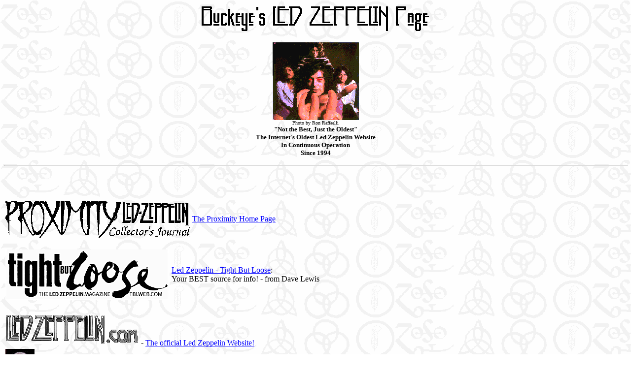

--- FILE ---
content_type: text/html
request_url: http://www.oldbuckeye.com/?mcdyxoiwrj111173
body_size: 9194
content:
<html xmlns:v="urn:schemas-microsoft-com:vml"
xmlns:o="urn:schemas-microsoft-com:office:office"
xmlns:w="urn:schemas-microsoft-com:office:word"
xmlns:m="http://schemas.microsoft.com/office/2004/12/omml"
xmlns="http://www.w3.org/TR/REC-html40">

<head>
<meta http-equiv=Content-Type content="text/html; charset=windows-1252">
<meta name=ProgId content=Word.Document>
<meta name=Generator content="Microsoft Word 15">
<meta name=Originator content="Microsoft Word 15">
<link rel=File-List href="index_files/filelist.xml">
<link rel=Edit-Time-Data href="index_files/editdata.mso">
<!--[if !mso]>
<style>
v\:* {behavior:url(#default#VML);}
o\:* {behavior:url(#default#VML);}
w\:* {behavior:url(#default#VML);}
.shape {behavior:url(#default#VML);}
</style>
<![endif]-->
<title>Buckeye's Led Zeppelin Page - The Best Led Zeppelin Links on the Planet</title>
<!--[if gte mso 9]><xml>
 <o:DocumentProperties>
  <o:Author>Bruce Deerhake</o:Author>
  <o:LastAuthor>Bruce Deerhake</o:LastAuthor>
  <o:Revision>3</o:Revision>
  <o:TotalTime>14</o:TotalTime>
  <o:Created>2022-03-09T13:30:00Z</o:Created>
  <o:LastSaved>2022-03-09T13:41:00Z</o:LastSaved>
  <o:Pages>4</o:Pages>
  <o:Words>1318</o:Words>
  <o:Characters>7513</o:Characters>
  <o:Lines>62</o:Lines>
  <o:Paragraphs>17</o:Paragraphs>
  <o:CharactersWithSpaces>8814</o:CharactersWithSpaces>
  <o:Version>16.00</o:Version>
 </o:DocumentProperties>
 <o:OfficeDocumentSettings>
  <o:AllowPNG/>
 </o:OfficeDocumentSettings>
</xml><![endif]-->
<link rel=themeData href="index_files/themedata.thmx">
<link rel=colorSchemeMapping href="index_files/colorschememapping.xml">
<!--[if gte mso 9]><xml>
 <w:WordDocument>
  <w:View>Print</w:View>
  <w:Zoom>110</w:Zoom>
  <w:SpellingState>Clean</w:SpellingState>
  <w:TrackMoves>false</w:TrackMoves>
  <w:TrackFormatting/>
  <w:ValidateAgainstSchemas/>
  <w:SaveIfXMLInvalid>false</w:SaveIfXMLInvalid>
  <w:IgnoreMixedContent>false</w:IgnoreMixedContent>
  <w:AlwaysShowPlaceholderText>false</w:AlwaysShowPlaceholderText>
  <w:DoNotPromoteQF/>
  <w:LidThemeOther>EN-US</w:LidThemeOther>
  <w:LidThemeAsian>X-NONE</w:LidThemeAsian>
  <w:LidThemeComplexScript>X-NONE</w:LidThemeComplexScript>
  <w:Compatibility>
   <w:BreakWrappedTables/>
   <w:SplitPgBreakAndParaMark/>
  </w:Compatibility>
  <m:mathPr>
   <m:mathFont m:val="Cambria Math"/>
   <m:brkBin m:val="before"/>
   <m:brkBinSub m:val="&#45;-"/>
   <m:smallFrac m:val="off"/>
   <m:dispDef/>
   <m:lMargin m:val="0"/>
   <m:rMargin m:val="0"/>
   <m:defJc m:val="centerGroup"/>
   <m:wrapIndent m:val="1440"/>
   <m:intLim m:val="subSup"/>
   <m:naryLim m:val="undOvr"/>
  </m:mathPr></w:WordDocument>
</xml><![endif]--><!--[if gte mso 9]><xml>
 <w:LatentStyles DefLockedState="false" DefUnhideWhenUsed="false"
  DefSemiHidden="false" DefQFormat="false" DefPriority="99"
  LatentStyleCount="376">
  <w:LsdException Locked="false" Priority="0" QFormat="true" Name="Normal"/>
  <w:LsdException Locked="false" Priority="9" QFormat="true" Name="heading 1"/>
  <w:LsdException Locked="false" Priority="9" SemiHidden="true"
   UnhideWhenUsed="true" QFormat="true" Name="heading 2"/>
  <w:LsdException Locked="false" Priority="9" SemiHidden="true"
   UnhideWhenUsed="true" QFormat="true" Name="heading 3"/>
  <w:LsdException Locked="false" Priority="9" SemiHidden="true"
   UnhideWhenUsed="true" QFormat="true" Name="heading 4"/>
  <w:LsdException Locked="false" Priority="9" SemiHidden="true"
   UnhideWhenUsed="true" QFormat="true" Name="heading 5"/>
  <w:LsdException Locked="false" Priority="9" SemiHidden="true"
   UnhideWhenUsed="true" QFormat="true" Name="heading 6"/>
  <w:LsdException Locked="false" Priority="9" SemiHidden="true"
   UnhideWhenUsed="true" QFormat="true" Name="heading 7"/>
  <w:LsdException Locked="false" Priority="9" SemiHidden="true"
   UnhideWhenUsed="true" QFormat="true" Name="heading 8"/>
  <w:LsdException Locked="false" Priority="9" SemiHidden="true"
   UnhideWhenUsed="true" QFormat="true" Name="heading 9"/>
  <w:LsdException Locked="false" SemiHidden="true" UnhideWhenUsed="true"
   Name="index 1"/>
  <w:LsdException Locked="false" SemiHidden="true" UnhideWhenUsed="true"
   Name="index 2"/>
  <w:LsdException Locked="false" SemiHidden="true" UnhideWhenUsed="true"
   Name="index 3"/>
  <w:LsdException Locked="false" SemiHidden="true" UnhideWhenUsed="true"
   Name="index 4"/>
  <w:LsdException Locked="false" SemiHidden="true" UnhideWhenUsed="true"
   Name="index 5"/>
  <w:LsdException Locked="false" SemiHidden="true" UnhideWhenUsed="true"
   Name="index 6"/>
  <w:LsdException Locked="false" SemiHidden="true" UnhideWhenUsed="true"
   Name="index 7"/>
  <w:LsdException Locked="false" SemiHidden="true" UnhideWhenUsed="true"
   Name="index 8"/>
  <w:LsdException Locked="false" SemiHidden="true" UnhideWhenUsed="true"
   Name="index 9"/>
  <w:LsdException Locked="false" Priority="39" SemiHidden="true"
   UnhideWhenUsed="true" Name="toc 1"/>
  <w:LsdException Locked="false" Priority="39" SemiHidden="true"
   UnhideWhenUsed="true" Name="toc 2"/>
  <w:LsdException Locked="false" Priority="39" SemiHidden="true"
   UnhideWhenUsed="true" Name="toc 3"/>
  <w:LsdException Locked="false" Priority="39" SemiHidden="true"
   UnhideWhenUsed="true" Name="toc 4"/>
  <w:LsdException Locked="false" Priority="39" SemiHidden="true"
   UnhideWhenUsed="true" Name="toc 5"/>
  <w:LsdException Locked="false" Priority="39" SemiHidden="true"
   UnhideWhenUsed="true" Name="toc 6"/>
  <w:LsdException Locked="false" Priority="39" SemiHidden="true"
   UnhideWhenUsed="true" Name="toc 7"/>
  <w:LsdException Locked="false" Priority="39" SemiHidden="true"
   UnhideWhenUsed="true" Name="toc 8"/>
  <w:LsdException Locked="false" Priority="39" SemiHidden="true"
   UnhideWhenUsed="true" Name="toc 9"/>
  <w:LsdException Locked="false" SemiHidden="true" UnhideWhenUsed="true"
   Name="Normal Indent"/>
  <w:LsdException Locked="false" SemiHidden="true" UnhideWhenUsed="true"
   Name="footnote text"/>
  <w:LsdException Locked="false" SemiHidden="true" UnhideWhenUsed="true"
   Name="annotation text"/>
  <w:LsdException Locked="false" SemiHidden="true" UnhideWhenUsed="true"
   Name="header"/>
  <w:LsdException Locked="false" SemiHidden="true" UnhideWhenUsed="true"
   Name="footer"/>
  <w:LsdException Locked="false" SemiHidden="true" UnhideWhenUsed="true"
   Name="index heading"/>
  <w:LsdException Locked="false" Priority="35" SemiHidden="true"
   UnhideWhenUsed="true" QFormat="true" Name="caption"/>
  <w:LsdException Locked="false" SemiHidden="true" UnhideWhenUsed="true"
   Name="table of figures"/>
  <w:LsdException Locked="false" SemiHidden="true" UnhideWhenUsed="true"
   Name="envelope address"/>
  <w:LsdException Locked="false" SemiHidden="true" UnhideWhenUsed="true"
   Name="envelope return"/>
  <w:LsdException Locked="false" SemiHidden="true" UnhideWhenUsed="true"
   Name="footnote reference"/>
  <w:LsdException Locked="false" SemiHidden="true" UnhideWhenUsed="true"
   Name="annotation reference"/>
  <w:LsdException Locked="false" SemiHidden="true" UnhideWhenUsed="true"
   Name="line number"/>
  <w:LsdException Locked="false" SemiHidden="true" UnhideWhenUsed="true"
   Name="page number"/>
  <w:LsdException Locked="false" SemiHidden="true" UnhideWhenUsed="true"
   Name="endnote reference"/>
  <w:LsdException Locked="false" SemiHidden="true" UnhideWhenUsed="true"
   Name="endnote text"/>
  <w:LsdException Locked="false" SemiHidden="true" UnhideWhenUsed="true"
   Name="table of authorities"/>
  <w:LsdException Locked="false" SemiHidden="true" UnhideWhenUsed="true"
   Name="macro"/>
  <w:LsdException Locked="false" SemiHidden="true" UnhideWhenUsed="true"
   Name="toa heading"/>
  <w:LsdException Locked="false" SemiHidden="true" UnhideWhenUsed="true"
   Name="List"/>
  <w:LsdException Locked="false" SemiHidden="true" UnhideWhenUsed="true"
   Name="List Bullet"/>
  <w:LsdException Locked="false" SemiHidden="true" UnhideWhenUsed="true"
   Name="List Number"/>
  <w:LsdException Locked="false" SemiHidden="true" UnhideWhenUsed="true"
   Name="List 2"/>
  <w:LsdException Locked="false" SemiHidden="true" UnhideWhenUsed="true"
   Name="List 3"/>
  <w:LsdException Locked="false" SemiHidden="true" UnhideWhenUsed="true"
   Name="List 4"/>
  <w:LsdException Locked="false" SemiHidden="true" UnhideWhenUsed="true"
   Name="List 5"/>
  <w:LsdException Locked="false" SemiHidden="true" UnhideWhenUsed="true"
   Name="List Bullet 2"/>
  <w:LsdException Locked="false" SemiHidden="true" UnhideWhenUsed="true"
   Name="List Bullet 3"/>
  <w:LsdException Locked="false" SemiHidden="true" UnhideWhenUsed="true"
   Name="List Bullet 4"/>
  <w:LsdException Locked="false" SemiHidden="true" UnhideWhenUsed="true"
   Name="List Bullet 5"/>
  <w:LsdException Locked="false" SemiHidden="true" UnhideWhenUsed="true"
   Name="List Number 2"/>
  <w:LsdException Locked="false" SemiHidden="true" UnhideWhenUsed="true"
   Name="List Number 3"/>
  <w:LsdException Locked="false" SemiHidden="true" UnhideWhenUsed="true"
   Name="List Number 4"/>
  <w:LsdException Locked="false" SemiHidden="true" UnhideWhenUsed="true"
   Name="List Number 5"/>
  <w:LsdException Locked="false" Priority="10" QFormat="true" Name="Title"/>
  <w:LsdException Locked="false" SemiHidden="true" UnhideWhenUsed="true"
   Name="Closing"/>
  <w:LsdException Locked="false" SemiHidden="true" UnhideWhenUsed="true"
   Name="Signature"/>
  <w:LsdException Locked="false" Priority="1" SemiHidden="true"
   UnhideWhenUsed="true" Name="Default Paragraph Font"/>
  <w:LsdException Locked="false" SemiHidden="true" UnhideWhenUsed="true"
   Name="Body Text"/>
  <w:LsdException Locked="false" SemiHidden="true" UnhideWhenUsed="true"
   Name="Body Text Indent"/>
  <w:LsdException Locked="false" SemiHidden="true" UnhideWhenUsed="true"
   Name="List Continue"/>
  <w:LsdException Locked="false" SemiHidden="true" UnhideWhenUsed="true"
   Name="List Continue 2"/>
  <w:LsdException Locked="false" SemiHidden="true" UnhideWhenUsed="true"
   Name="List Continue 3"/>
  <w:LsdException Locked="false" SemiHidden="true" UnhideWhenUsed="true"
   Name="List Continue 4"/>
  <w:LsdException Locked="false" SemiHidden="true" UnhideWhenUsed="true"
   Name="List Continue 5"/>
  <w:LsdException Locked="false" SemiHidden="true" UnhideWhenUsed="true"
   Name="Message Header"/>
  <w:LsdException Locked="false" Priority="11" QFormat="true" Name="Subtitle"/>
  <w:LsdException Locked="false" SemiHidden="true" UnhideWhenUsed="true"
   Name="Salutation"/>
  <w:LsdException Locked="false" SemiHidden="true" UnhideWhenUsed="true"
   Name="Date"/>
  <w:LsdException Locked="false" SemiHidden="true" UnhideWhenUsed="true"
   Name="Body Text First Indent"/>
  <w:LsdException Locked="false" SemiHidden="true" UnhideWhenUsed="true"
   Name="Body Text First Indent 2"/>
  <w:LsdException Locked="false" SemiHidden="true" UnhideWhenUsed="true"
   Name="Note Heading"/>
  <w:LsdException Locked="false" SemiHidden="true" UnhideWhenUsed="true"
   Name="Body Text 2"/>
  <w:LsdException Locked="false" SemiHidden="true" UnhideWhenUsed="true"
   Name="Body Text 3"/>
  <w:LsdException Locked="false" SemiHidden="true" UnhideWhenUsed="true"
   Name="Body Text Indent 2"/>
  <w:LsdException Locked="false" SemiHidden="true" UnhideWhenUsed="true"
   Name="Body Text Indent 3"/>
  <w:LsdException Locked="false" SemiHidden="true" UnhideWhenUsed="true"
   Name="Block Text"/>
  <w:LsdException Locked="false" SemiHidden="true" UnhideWhenUsed="true"
   Name="Hyperlink"/>
  <w:LsdException Locked="false" SemiHidden="true" UnhideWhenUsed="true"
   Name="FollowedHyperlink"/>
  <w:LsdException Locked="false" Priority="22" QFormat="true" Name="Strong"/>
  <w:LsdException Locked="false" Priority="20" QFormat="true" Name="Emphasis"/>
  <w:LsdException Locked="false" SemiHidden="true" UnhideWhenUsed="true"
   Name="Document Map"/>
  <w:LsdException Locked="false" SemiHidden="true" UnhideWhenUsed="true"
   Name="Plain Text"/>
  <w:LsdException Locked="false" SemiHidden="true" UnhideWhenUsed="true"
   Name="E-mail Signature"/>
  <w:LsdException Locked="false" SemiHidden="true" UnhideWhenUsed="true"
   Name="HTML Top of Form"/>
  <w:LsdException Locked="false" SemiHidden="true" UnhideWhenUsed="true"
   Name="HTML Bottom of Form"/>
  <w:LsdException Locked="false" SemiHidden="true" UnhideWhenUsed="true"
   Name="Normal (Web)"/>
  <w:LsdException Locked="false" SemiHidden="true" UnhideWhenUsed="true"
   Name="HTML Acronym"/>
  <w:LsdException Locked="false" SemiHidden="true" UnhideWhenUsed="true"
   Name="HTML Address"/>
  <w:LsdException Locked="false" SemiHidden="true" UnhideWhenUsed="true"
   Name="HTML Cite"/>
  <w:LsdException Locked="false" SemiHidden="true" UnhideWhenUsed="true"
   Name="HTML Code"/>
  <w:LsdException Locked="false" SemiHidden="true" UnhideWhenUsed="true"
   Name="HTML Definition"/>
  <w:LsdException Locked="false" SemiHidden="true" UnhideWhenUsed="true"
   Name="HTML Keyboard"/>
  <w:LsdException Locked="false" SemiHidden="true" UnhideWhenUsed="true"
   Name="HTML Preformatted"/>
  <w:LsdException Locked="false" SemiHidden="true" UnhideWhenUsed="true"
   Name="HTML Sample"/>
  <w:LsdException Locked="false" SemiHidden="true" UnhideWhenUsed="true"
   Name="HTML Typewriter"/>
  <w:LsdException Locked="false" SemiHidden="true" UnhideWhenUsed="true"
   Name="HTML Variable"/>
  <w:LsdException Locked="false" SemiHidden="true" UnhideWhenUsed="true"
   Name="Normal Table"/>
  <w:LsdException Locked="false" SemiHidden="true" UnhideWhenUsed="true"
   Name="annotation subject"/>
  <w:LsdException Locked="false" SemiHidden="true" UnhideWhenUsed="true"
   Name="No List"/>
  <w:LsdException Locked="false" SemiHidden="true" UnhideWhenUsed="true"
   Name="Outline List 1"/>
  <w:LsdException Locked="false" SemiHidden="true" UnhideWhenUsed="true"
   Name="Outline List 2"/>
  <w:LsdException Locked="false" SemiHidden="true" UnhideWhenUsed="true"
   Name="Outline List 3"/>
  <w:LsdException Locked="false" SemiHidden="true" UnhideWhenUsed="true"
   Name="Table Simple 1"/>
  <w:LsdException Locked="false" SemiHidden="true" UnhideWhenUsed="true"
   Name="Table Simple 2"/>
  <w:LsdException Locked="false" SemiHidden="true" UnhideWhenUsed="true"
   Name="Table Simple 3"/>
  <w:LsdException Locked="false" SemiHidden="true" UnhideWhenUsed="true"
   Name="Table Classic 1"/>
  <w:LsdException Locked="false" SemiHidden="true" UnhideWhenUsed="true"
   Name="Table Classic 2"/>
  <w:LsdException Locked="false" SemiHidden="true" UnhideWhenUsed="true"
   Name="Table Classic 3"/>
  <w:LsdException Locked="false" SemiHidden="true" UnhideWhenUsed="true"
   Name="Table Classic 4"/>
  <w:LsdException Locked="false" SemiHidden="true" UnhideWhenUsed="true"
   Name="Table Colorful 1"/>
  <w:LsdException Locked="false" SemiHidden="true" UnhideWhenUsed="true"
   Name="Table Colorful 2"/>
  <w:LsdException Locked="false" SemiHidden="true" UnhideWhenUsed="true"
   Name="Table Colorful 3"/>
  <w:LsdException Locked="false" SemiHidden="true" UnhideWhenUsed="true"
   Name="Table Columns 1"/>
  <w:LsdException Locked="false" SemiHidden="true" UnhideWhenUsed="true"
   Name="Table Columns 2"/>
  <w:LsdException Locked="false" SemiHidden="true" UnhideWhenUsed="true"
   Name="Table Columns 3"/>
  <w:LsdException Locked="false" SemiHidden="true" UnhideWhenUsed="true"
   Name="Table Columns 4"/>
  <w:LsdException Locked="false" SemiHidden="true" UnhideWhenUsed="true"
   Name="Table Columns 5"/>
  <w:LsdException Locked="false" SemiHidden="true" UnhideWhenUsed="true"
   Name="Table Grid 1"/>
  <w:LsdException Locked="false" SemiHidden="true" UnhideWhenUsed="true"
   Name="Table Grid 2"/>
  <w:LsdException Locked="false" SemiHidden="true" UnhideWhenUsed="true"
   Name="Table Grid 3"/>
  <w:LsdException Locked="false" SemiHidden="true" UnhideWhenUsed="true"
   Name="Table Grid 4"/>
  <w:LsdException Locked="false" SemiHidden="true" UnhideWhenUsed="true"
   Name="Table Grid 5"/>
  <w:LsdException Locked="false" SemiHidden="true" UnhideWhenUsed="true"
   Name="Table Grid 6"/>
  <w:LsdException Locked="false" SemiHidden="true" UnhideWhenUsed="true"
   Name="Table Grid 7"/>
  <w:LsdException Locked="false" SemiHidden="true" UnhideWhenUsed="true"
   Name="Table Grid 8"/>
  <w:LsdException Locked="false" SemiHidden="true" UnhideWhenUsed="true"
   Name="Table List 1"/>
  <w:LsdException Locked="false" SemiHidden="true" UnhideWhenUsed="true"
   Name="Table List 2"/>
  <w:LsdException Locked="false" SemiHidden="true" UnhideWhenUsed="true"
   Name="Table List 3"/>
  <w:LsdException Locked="false" SemiHidden="true" UnhideWhenUsed="true"
   Name="Table List 4"/>
  <w:LsdException Locked="false" SemiHidden="true" UnhideWhenUsed="true"
   Name="Table List 5"/>
  <w:LsdException Locked="false" SemiHidden="true" UnhideWhenUsed="true"
   Name="Table List 6"/>
  <w:LsdException Locked="false" SemiHidden="true" UnhideWhenUsed="true"
   Name="Table List 7"/>
  <w:LsdException Locked="false" SemiHidden="true" UnhideWhenUsed="true"
   Name="Table List 8"/>
  <w:LsdException Locked="false" SemiHidden="true" UnhideWhenUsed="true"
   Name="Table 3D effects 1"/>
  <w:LsdException Locked="false" SemiHidden="true" UnhideWhenUsed="true"
   Name="Table 3D effects 2"/>
  <w:LsdException Locked="false" SemiHidden="true" UnhideWhenUsed="true"
   Name="Table 3D effects 3"/>
  <w:LsdException Locked="false" SemiHidden="true" UnhideWhenUsed="true"
   Name="Table Contemporary"/>
  <w:LsdException Locked="false" SemiHidden="true" UnhideWhenUsed="true"
   Name="Table Elegant"/>
  <w:LsdException Locked="false" SemiHidden="true" UnhideWhenUsed="true"
   Name="Table Professional"/>
  <w:LsdException Locked="false" SemiHidden="true" UnhideWhenUsed="true"
   Name="Table Subtle 1"/>
  <w:LsdException Locked="false" SemiHidden="true" UnhideWhenUsed="true"
   Name="Table Subtle 2"/>
  <w:LsdException Locked="false" SemiHidden="true" UnhideWhenUsed="true"
   Name="Table Web 1"/>
  <w:LsdException Locked="false" SemiHidden="true" UnhideWhenUsed="true"
   Name="Table Web 2"/>
  <w:LsdException Locked="false" SemiHidden="true" UnhideWhenUsed="true"
   Name="Table Web 3"/>
  <w:LsdException Locked="false" SemiHidden="true" UnhideWhenUsed="true"
   Name="Balloon Text"/>
  <w:LsdException Locked="false" Priority="39" Name="Table Grid"/>
  <w:LsdException Locked="false" SemiHidden="true" UnhideWhenUsed="true"
   Name="Table Theme"/>
  <w:LsdException Locked="false" SemiHidden="true" Name="Placeholder Text"/>
  <w:LsdException Locked="false" Priority="1" QFormat="true" Name="No Spacing"/>
  <w:LsdException Locked="false" Priority="60" Name="Light Shading"/>
  <w:LsdException Locked="false" Priority="61" Name="Light List"/>
  <w:LsdException Locked="false" Priority="62" Name="Light Grid"/>
  <w:LsdException Locked="false" Priority="63" Name="Medium Shading 1"/>
  <w:LsdException Locked="false" Priority="64" Name="Medium Shading 2"/>
  <w:LsdException Locked="false" Priority="65" Name="Medium List 1"/>
  <w:LsdException Locked="false" Priority="66" Name="Medium List 2"/>
  <w:LsdException Locked="false" Priority="67" Name="Medium Grid 1"/>
  <w:LsdException Locked="false" Priority="68" Name="Medium Grid 2"/>
  <w:LsdException Locked="false" Priority="69" Name="Medium Grid 3"/>
  <w:LsdException Locked="false" Priority="70" Name="Dark List"/>
  <w:LsdException Locked="false" Priority="71" Name="Colorful Shading"/>
  <w:LsdException Locked="false" Priority="72" Name="Colorful List"/>
  <w:LsdException Locked="false" Priority="73" Name="Colorful Grid"/>
  <w:LsdException Locked="false" Priority="60" Name="Light Shading Accent 1"/>
  <w:LsdException Locked="false" Priority="61" Name="Light List Accent 1"/>
  <w:LsdException Locked="false" Priority="62" Name="Light Grid Accent 1"/>
  <w:LsdException Locked="false" Priority="63" Name="Medium Shading 1 Accent 1"/>
  <w:LsdException Locked="false" Priority="64" Name="Medium Shading 2 Accent 1"/>
  <w:LsdException Locked="false" Priority="65" Name="Medium List 1 Accent 1"/>
  <w:LsdException Locked="false" SemiHidden="true" Name="Revision"/>
  <w:LsdException Locked="false" Priority="34" QFormat="true"
   Name="List Paragraph"/>
  <w:LsdException Locked="false" Priority="29" QFormat="true" Name="Quote"/>
  <w:LsdException Locked="false" Priority="30" QFormat="true"
   Name="Intense Quote"/>
  <w:LsdException Locked="false" Priority="66" Name="Medium List 2 Accent 1"/>
  <w:LsdException Locked="false" Priority="67" Name="Medium Grid 1 Accent 1"/>
  <w:LsdException Locked="false" Priority="68" Name="Medium Grid 2 Accent 1"/>
  <w:LsdException Locked="false" Priority="69" Name="Medium Grid 3 Accent 1"/>
  <w:LsdException Locked="false" Priority="70" Name="Dark List Accent 1"/>
  <w:LsdException Locked="false" Priority="71" Name="Colorful Shading Accent 1"/>
  <w:LsdException Locked="false" Priority="72" Name="Colorful List Accent 1"/>
  <w:LsdException Locked="false" Priority="73" Name="Colorful Grid Accent 1"/>
  <w:LsdException Locked="false" Priority="60" Name="Light Shading Accent 2"/>
  <w:LsdException Locked="false" Priority="61" Name="Light List Accent 2"/>
  <w:LsdException Locked="false" Priority="62" Name="Light Grid Accent 2"/>
  <w:LsdException Locked="false" Priority="63" Name="Medium Shading 1 Accent 2"/>
  <w:LsdException Locked="false" Priority="64" Name="Medium Shading 2 Accent 2"/>
  <w:LsdException Locked="false" Priority="65" Name="Medium List 1 Accent 2"/>
  <w:LsdException Locked="false" Priority="66" Name="Medium List 2 Accent 2"/>
  <w:LsdException Locked="false" Priority="67" Name="Medium Grid 1 Accent 2"/>
  <w:LsdException Locked="false" Priority="68" Name="Medium Grid 2 Accent 2"/>
  <w:LsdException Locked="false" Priority="69" Name="Medium Grid 3 Accent 2"/>
  <w:LsdException Locked="false" Priority="70" Name="Dark List Accent 2"/>
  <w:LsdException Locked="false" Priority="71" Name="Colorful Shading Accent 2"/>
  <w:LsdException Locked="false" Priority="72" Name="Colorful List Accent 2"/>
  <w:LsdException Locked="false" Priority="73" Name="Colorful Grid Accent 2"/>
  <w:LsdException Locked="false" Priority="60" Name="Light Shading Accent 3"/>
  <w:LsdException Locked="false" Priority="61" Name="Light List Accent 3"/>
  <w:LsdException Locked="false" Priority="62" Name="Light Grid Accent 3"/>
  <w:LsdException Locked="false" Priority="63" Name="Medium Shading 1 Accent 3"/>
  <w:LsdException Locked="false" Priority="64" Name="Medium Shading 2 Accent 3"/>
  <w:LsdException Locked="false" Priority="65" Name="Medium List 1 Accent 3"/>
  <w:LsdException Locked="false" Priority="66" Name="Medium List 2 Accent 3"/>
  <w:LsdException Locked="false" Priority="67" Name="Medium Grid 1 Accent 3"/>
  <w:LsdException Locked="false" Priority="68" Name="Medium Grid 2 Accent 3"/>
  <w:LsdException Locked="false" Priority="69" Name="Medium Grid 3 Accent 3"/>
  <w:LsdException Locked="false" Priority="70" Name="Dark List Accent 3"/>
  <w:LsdException Locked="false" Priority="71" Name="Colorful Shading Accent 3"/>
  <w:LsdException Locked="false" Priority="72" Name="Colorful List Accent 3"/>
  <w:LsdException Locked="false" Priority="73" Name="Colorful Grid Accent 3"/>
  <w:LsdException Locked="false" Priority="60" Name="Light Shading Accent 4"/>
  <w:LsdException Locked="false" Priority="61" Name="Light List Accent 4"/>
  <w:LsdException Locked="false" Priority="62" Name="Light Grid Accent 4"/>
  <w:LsdException Locked="false" Priority="63" Name="Medium Shading 1 Accent 4"/>
  <w:LsdException Locked="false" Priority="64" Name="Medium Shading 2 Accent 4"/>
  <w:LsdException Locked="false" Priority="65" Name="Medium List 1 Accent 4"/>
  <w:LsdException Locked="false" Priority="66" Name="Medium List 2 Accent 4"/>
  <w:LsdException Locked="false" Priority="67" Name="Medium Grid 1 Accent 4"/>
  <w:LsdException Locked="false" Priority="68" Name="Medium Grid 2 Accent 4"/>
  <w:LsdException Locked="false" Priority="69" Name="Medium Grid 3 Accent 4"/>
  <w:LsdException Locked="false" Priority="70" Name="Dark List Accent 4"/>
  <w:LsdException Locked="false" Priority="71" Name="Colorful Shading Accent 4"/>
  <w:LsdException Locked="false" Priority="72" Name="Colorful List Accent 4"/>
  <w:LsdException Locked="false" Priority="73" Name="Colorful Grid Accent 4"/>
  <w:LsdException Locked="false" Priority="60" Name="Light Shading Accent 5"/>
  <w:LsdException Locked="false" Priority="61" Name="Light List Accent 5"/>
  <w:LsdException Locked="false" Priority="62" Name="Light Grid Accent 5"/>
  <w:LsdException Locked="false" Priority="63" Name="Medium Shading 1 Accent 5"/>
  <w:LsdException Locked="false" Priority="64" Name="Medium Shading 2 Accent 5"/>
  <w:LsdException Locked="false" Priority="65" Name="Medium List 1 Accent 5"/>
  <w:LsdException Locked="false" Priority="66" Name="Medium List 2 Accent 5"/>
  <w:LsdException Locked="false" Priority="67" Name="Medium Grid 1 Accent 5"/>
  <w:LsdException Locked="false" Priority="68" Name="Medium Grid 2 Accent 5"/>
  <w:LsdException Locked="false" Priority="69" Name="Medium Grid 3 Accent 5"/>
  <w:LsdException Locked="false" Priority="70" Name="Dark List Accent 5"/>
  <w:LsdException Locked="false" Priority="71" Name="Colorful Shading Accent 5"/>
  <w:LsdException Locked="false" Priority="72" Name="Colorful List Accent 5"/>
  <w:LsdException Locked="false" Priority="73" Name="Colorful Grid Accent 5"/>
  <w:LsdException Locked="false" Priority="60" Name="Light Shading Accent 6"/>
  <w:LsdException Locked="false" Priority="61" Name="Light List Accent 6"/>
  <w:LsdException Locked="false" Priority="62" Name="Light Grid Accent 6"/>
  <w:LsdException Locked="false" Priority="63" Name="Medium Shading 1 Accent 6"/>
  <w:LsdException Locked="false" Priority="64" Name="Medium Shading 2 Accent 6"/>
  <w:LsdException Locked="false" Priority="65" Name="Medium List 1 Accent 6"/>
  <w:LsdException Locked="false" Priority="66" Name="Medium List 2 Accent 6"/>
  <w:LsdException Locked="false" Priority="67" Name="Medium Grid 1 Accent 6"/>
  <w:LsdException Locked="false" Priority="68" Name="Medium Grid 2 Accent 6"/>
  <w:LsdException Locked="false" Priority="69" Name="Medium Grid 3 Accent 6"/>
  <w:LsdException Locked="false" Priority="70" Name="Dark List Accent 6"/>
  <w:LsdException Locked="false" Priority="71" Name="Colorful Shading Accent 6"/>
  <w:LsdException Locked="false" Priority="72" Name="Colorful List Accent 6"/>
  <w:LsdException Locked="false" Priority="73" Name="Colorful Grid Accent 6"/>
  <w:LsdException Locked="false" Priority="19" QFormat="true"
   Name="Subtle Emphasis"/>
  <w:LsdException Locked="false" Priority="21" QFormat="true"
   Name="Intense Emphasis"/>
  <w:LsdException Locked="false" Priority="31" QFormat="true"
   Name="Subtle Reference"/>
  <w:LsdException Locked="false" Priority="32" QFormat="true"
   Name="Intense Reference"/>
  <w:LsdException Locked="false" Priority="33" QFormat="true" Name="Book Title"/>
  <w:LsdException Locked="false" Priority="37" SemiHidden="true"
   UnhideWhenUsed="true" Name="Bibliography"/>
  <w:LsdException Locked="false" Priority="39" SemiHidden="true"
   UnhideWhenUsed="true" QFormat="true" Name="TOC Heading"/>
  <w:LsdException Locked="false" Priority="41" Name="Plain Table 1"/>
  <w:LsdException Locked="false" Priority="42" Name="Plain Table 2"/>
  <w:LsdException Locked="false" Priority="43" Name="Plain Table 3"/>
  <w:LsdException Locked="false" Priority="44" Name="Plain Table 4"/>
  <w:LsdException Locked="false" Priority="45" Name="Plain Table 5"/>
  <w:LsdException Locked="false" Priority="40" Name="Grid Table Light"/>
  <w:LsdException Locked="false" Priority="46" Name="Grid Table 1 Light"/>
  <w:LsdException Locked="false" Priority="47" Name="Grid Table 2"/>
  <w:LsdException Locked="false" Priority="48" Name="Grid Table 3"/>
  <w:LsdException Locked="false" Priority="49" Name="Grid Table 4"/>
  <w:LsdException Locked="false" Priority="50" Name="Grid Table 5 Dark"/>
  <w:LsdException Locked="false" Priority="51" Name="Grid Table 6 Colorful"/>
  <w:LsdException Locked="false" Priority="52" Name="Grid Table 7 Colorful"/>
  <w:LsdException Locked="false" Priority="46"
   Name="Grid Table 1 Light Accent 1"/>
  <w:LsdException Locked="false" Priority="47" Name="Grid Table 2 Accent 1"/>
  <w:LsdException Locked="false" Priority="48" Name="Grid Table 3 Accent 1"/>
  <w:LsdException Locked="false" Priority="49" Name="Grid Table 4 Accent 1"/>
  <w:LsdException Locked="false" Priority="50" Name="Grid Table 5 Dark Accent 1"/>
  <w:LsdException Locked="false" Priority="51"
   Name="Grid Table 6 Colorful Accent 1"/>
  <w:LsdException Locked="false" Priority="52"
   Name="Grid Table 7 Colorful Accent 1"/>
  <w:LsdException Locked="false" Priority="46"
   Name="Grid Table 1 Light Accent 2"/>
  <w:LsdException Locked="false" Priority="47" Name="Grid Table 2 Accent 2"/>
  <w:LsdException Locked="false" Priority="48" Name="Grid Table 3 Accent 2"/>
  <w:LsdException Locked="false" Priority="49" Name="Grid Table 4 Accent 2"/>
  <w:LsdException Locked="false" Priority="50" Name="Grid Table 5 Dark Accent 2"/>
  <w:LsdException Locked="false" Priority="51"
   Name="Grid Table 6 Colorful Accent 2"/>
  <w:LsdException Locked="false" Priority="52"
   Name="Grid Table 7 Colorful Accent 2"/>
  <w:LsdException Locked="false" Priority="46"
   Name="Grid Table 1 Light Accent 3"/>
  <w:LsdException Locked="false" Priority="47" Name="Grid Table 2 Accent 3"/>
  <w:LsdException Locked="false" Priority="48" Name="Grid Table 3 Accent 3"/>
  <w:LsdException Locked="false" Priority="49" Name="Grid Table 4 Accent 3"/>
  <w:LsdException Locked="false" Priority="50" Name="Grid Table 5 Dark Accent 3"/>
  <w:LsdException Locked="false" Priority="51"
   Name="Grid Table 6 Colorful Accent 3"/>
  <w:LsdException Locked="false" Priority="52"
   Name="Grid Table 7 Colorful Accent 3"/>
  <w:LsdException Locked="false" Priority="46"
   Name="Grid Table 1 Light Accent 4"/>
  <w:LsdException Locked="false" Priority="47" Name="Grid Table 2 Accent 4"/>
  <w:LsdException Locked="false" Priority="48" Name="Grid Table 3 Accent 4"/>
  <w:LsdException Locked="false" Priority="49" Name="Grid Table 4 Accent 4"/>
  <w:LsdException Locked="false" Priority="50" Name="Grid Table 5 Dark Accent 4"/>
  <w:LsdException Locked="false" Priority="51"
   Name="Grid Table 6 Colorful Accent 4"/>
  <w:LsdException Locked="false" Priority="52"
   Name="Grid Table 7 Colorful Accent 4"/>
  <w:LsdException Locked="false" Priority="46"
   Name="Grid Table 1 Light Accent 5"/>
  <w:LsdException Locked="false" Priority="47" Name="Grid Table 2 Accent 5"/>
  <w:LsdException Locked="false" Priority="48" Name="Grid Table 3 Accent 5"/>
  <w:LsdException Locked="false" Priority="49" Name="Grid Table 4 Accent 5"/>
  <w:LsdException Locked="false" Priority="50" Name="Grid Table 5 Dark Accent 5"/>
  <w:LsdException Locked="false" Priority="51"
   Name="Grid Table 6 Colorful Accent 5"/>
  <w:LsdException Locked="false" Priority="52"
   Name="Grid Table 7 Colorful Accent 5"/>
  <w:LsdException Locked="false" Priority="46"
   Name="Grid Table 1 Light Accent 6"/>
  <w:LsdException Locked="false" Priority="47" Name="Grid Table 2 Accent 6"/>
  <w:LsdException Locked="false" Priority="48" Name="Grid Table 3 Accent 6"/>
  <w:LsdException Locked="false" Priority="49" Name="Grid Table 4 Accent 6"/>
  <w:LsdException Locked="false" Priority="50" Name="Grid Table 5 Dark Accent 6"/>
  <w:LsdException Locked="false" Priority="51"
   Name="Grid Table 6 Colorful Accent 6"/>
  <w:LsdException Locked="false" Priority="52"
   Name="Grid Table 7 Colorful Accent 6"/>
  <w:LsdException Locked="false" Priority="46" Name="List Table 1 Light"/>
  <w:LsdException Locked="false" Priority="47" Name="List Table 2"/>
  <w:LsdException Locked="false" Priority="48" Name="List Table 3"/>
  <w:LsdException Locked="false" Priority="49" Name="List Table 4"/>
  <w:LsdException Locked="false" Priority="50" Name="List Table 5 Dark"/>
  <w:LsdException Locked="false" Priority="51" Name="List Table 6 Colorful"/>
  <w:LsdException Locked="false" Priority="52" Name="List Table 7 Colorful"/>
  <w:LsdException Locked="false" Priority="46"
   Name="List Table 1 Light Accent 1"/>
  <w:LsdException Locked="false" Priority="47" Name="List Table 2 Accent 1"/>
  <w:LsdException Locked="false" Priority="48" Name="List Table 3 Accent 1"/>
  <w:LsdException Locked="false" Priority="49" Name="List Table 4 Accent 1"/>
  <w:LsdException Locked="false" Priority="50" Name="List Table 5 Dark Accent 1"/>
  <w:LsdException Locked="false" Priority="51"
   Name="List Table 6 Colorful Accent 1"/>
  <w:LsdException Locked="false" Priority="52"
   Name="List Table 7 Colorful Accent 1"/>
  <w:LsdException Locked="false" Priority="46"
   Name="List Table 1 Light Accent 2"/>
  <w:LsdException Locked="false" Priority="47" Name="List Table 2 Accent 2"/>
  <w:LsdException Locked="false" Priority="48" Name="List Table 3 Accent 2"/>
  <w:LsdException Locked="false" Priority="49" Name="List Table 4 Accent 2"/>
  <w:LsdException Locked="false" Priority="50" Name="List Table 5 Dark Accent 2"/>
  <w:LsdException Locked="false" Priority="51"
   Name="List Table 6 Colorful Accent 2"/>
  <w:LsdException Locked="false" Priority="52"
   Name="List Table 7 Colorful Accent 2"/>
  <w:LsdException Locked="false" Priority="46"
   Name="List Table 1 Light Accent 3"/>
  <w:LsdException Locked="false" Priority="47" Name="List Table 2 Accent 3"/>
  <w:LsdException Locked="false" Priority="48" Name="List Table 3 Accent 3"/>
  <w:LsdException Locked="false" Priority="49" Name="List Table 4 Accent 3"/>
  <w:LsdException Locked="false" Priority="50" Name="List Table 5 Dark Accent 3"/>
  <w:LsdException Locked="false" Priority="51"
   Name="List Table 6 Colorful Accent 3"/>
  <w:LsdException Locked="false" Priority="52"
   Name="List Table 7 Colorful Accent 3"/>
  <w:LsdException Locked="false" Priority="46"
   Name="List Table 1 Light Accent 4"/>
  <w:LsdException Locked="false" Priority="47" Name="List Table 2 Accent 4"/>
  <w:LsdException Locked="false" Priority="48" Name="List Table 3 Accent 4"/>
  <w:LsdException Locked="false" Priority="49" Name="List Table 4 Accent 4"/>
  <w:LsdException Locked="false" Priority="50" Name="List Table 5 Dark Accent 4"/>
  <w:LsdException Locked="false" Priority="51"
   Name="List Table 6 Colorful Accent 4"/>
  <w:LsdException Locked="false" Priority="52"
   Name="List Table 7 Colorful Accent 4"/>
  <w:LsdException Locked="false" Priority="46"
   Name="List Table 1 Light Accent 5"/>
  <w:LsdException Locked="false" Priority="47" Name="List Table 2 Accent 5"/>
  <w:LsdException Locked="false" Priority="48" Name="List Table 3 Accent 5"/>
  <w:LsdException Locked="false" Priority="49" Name="List Table 4 Accent 5"/>
  <w:LsdException Locked="false" Priority="50" Name="List Table 5 Dark Accent 5"/>
  <w:LsdException Locked="false" Priority="51"
   Name="List Table 6 Colorful Accent 5"/>
  <w:LsdException Locked="false" Priority="52"
   Name="List Table 7 Colorful Accent 5"/>
  <w:LsdException Locked="false" Priority="46"
   Name="List Table 1 Light Accent 6"/>
  <w:LsdException Locked="false" Priority="47" Name="List Table 2 Accent 6"/>
  <w:LsdException Locked="false" Priority="48" Name="List Table 3 Accent 6"/>
  <w:LsdException Locked="false" Priority="49" Name="List Table 4 Accent 6"/>
  <w:LsdException Locked="false" Priority="50" Name="List Table 5 Dark Accent 6"/>
  <w:LsdException Locked="false" Priority="51"
   Name="List Table 6 Colorful Accent 6"/>
  <w:LsdException Locked="false" Priority="52"
   Name="List Table 7 Colorful Accent 6"/>
  <w:LsdException Locked="false" SemiHidden="true" UnhideWhenUsed="true"
   Name="Mention"/>
  <w:LsdException Locked="false" SemiHidden="true" UnhideWhenUsed="true"
   Name="Smart Hyperlink"/>
  <w:LsdException Locked="false" SemiHidden="true" UnhideWhenUsed="true"
   Name="Hashtag"/>
  <w:LsdException Locked="false" SemiHidden="true" UnhideWhenUsed="true"
   Name="Unresolved Mention"/>
  <w:LsdException Locked="false" SemiHidden="true" UnhideWhenUsed="true"
   Name="Smart Link"/>
 </w:LatentStyles>
</xml><![endif]-->
<style>
<!--
 /* Font Definitions */
 @font-face
	{font-family:"Cambria Math";
	panose-1:2 4 5 3 5 4 6 3 2 4;
	mso-font-charset:0;
	mso-generic-font-family:roman;
	mso-font-pitch:variable;
	mso-font-signature:3 0 0 0 1 0;}
 /* Style Definitions */
 p.MsoNormal, li.MsoNormal, div.MsoNormal
	{mso-style-unhide:no;
	mso-style-qformat:yes;
	mso-style-parent:"";
	margin:0in;
	mso-pagination:widow-orphan;
	font-size:12.0pt;
	font-family:"Times New Roman",serif;
	mso-fareast-font-family:"Times New Roman";
	mso-fareast-theme-font:minor-fareast;}
a:link, span.MsoHyperlink
	{mso-style-noshow:yes;
	mso-style-priority:99;
	color:blue;
	text-decoration:underline;
	text-underline:single;}
a:visited, span.MsoHyperlinkFollowed
	{mso-style-noshow:yes;
	mso-style-priority:99;
	color:purple;
	text-decoration:underline;
	text-underline:single;}
p
	{mso-style-priority:99;
	mso-margin-top-alt:auto;
	margin-right:0in;
	mso-margin-bottom-alt:auto;
	margin-left:0in;
	mso-pagination:widow-orphan;
	font-size:12.0pt;
	font-family:"Times New Roman",serif;
	mso-fareast-font-family:"Times New Roman";
	mso-fareast-theme-font:minor-fareast;}
p.msonormal0, li.msonormal0, div.msonormal0
	{mso-style-name:msonormal;
	mso-style-unhide:no;
	mso-margin-top-alt:auto;
	margin-right:0in;
	mso-margin-bottom-alt:auto;
	margin-left:0in;
	mso-pagination:widow-orphan;
	font-size:12.0pt;
	font-family:"Times New Roman",serif;
	mso-fareast-font-family:"Times New Roman";
	mso-fareast-theme-font:minor-fareast;}
span.SpellE
	{mso-style-name:"";
	mso-spl-e:yes;}
.MsoChpDefault
	{mso-style-type:export-only;
	mso-default-props:yes;
	font-size:10.0pt;
	mso-ansi-font-size:10.0pt;
	mso-bidi-font-size:10.0pt;}
@page WordSection1
	{size:8.5in 11.0in;
	margin:1.0in 1.0in 1.0in 1.0in;
	mso-header-margin:.5in;
	mso-footer-margin:.5in;
	mso-paper-source:0;}
div.WordSection1
	{page:WordSection1;}
-->
</style>
<!--[if gte mso 10]>
<style>
 /* Style Definitions */
 table.MsoNormalTable
	{mso-style-name:"Table Normal";
	mso-tstyle-rowband-size:0;
	mso-tstyle-colband-size:0;
	mso-style-noshow:yes;
	mso-style-priority:99;
	mso-style-parent:"";
	mso-padding-alt:0in 5.4pt 0in 5.4pt;
	mso-para-margin:0in;
	mso-pagination:widow-orphan;
	font-size:10.0pt;
	font-family:"Times New Roman",serif;}
</style>
<![endif]-->
<meta name=keywords
content="Led Zeppelin Reunion, Led Zep, Buckeye Led Zeppelin, Music, Zeppelin, Jimmy Page, Robert Plant, John Paul Jones, John Bonham, rock &amp; roll, Zepplin, Zepelin, Zeppelin, Zep, Led Zep, zeplin, Jason Bonham Led Zeppelin Reunion">
<meta name=description
content="Buckeye's Led Zeppelin Page - The best Led Zeppelin of Led Zeppelin - Led Zeppelin Sites Come and Go - But Buckeye has been here since 1994!">
<meta http-equiv=refresh content=1024>

<script language="JavaScript">
<!-- Countdown in Java Script .. Cameron Gregory http://www.bloke.com/
// permission to use and modify as long as you leave these 4 comment
// lines in tact and unmodified.
// http://www.bloke.com/javascript/Countdown/
speed=1000;
len=40;
tid = 0;
num=0;
clockA = new Array();
timeA = new Array();
formatA = new Array();
dd = new Date();
var d,x;

function doDate(x)
{
  for (i=0;i<num;i++) {
    dt = new Date();
  
    if (timeA[i] != 0) {
      v1 = Math.round(( timeA[i] - dt )/1000) ;
      if (v1 < 0)
        clockA[i].date.value = "**BANG!**";
      if (formatA[i] == 1)
        clockA[i].date.value = v1;
      else if (formatA[i] ==2) {
        sec = v1%60;
	v1 = Math.floor( v1/60);
	min = v1 %60 ;
	hour = Math.floor(v1 / 60);
	if (sec < 10 ) sec = "0"+sec;
	if (min < 10 ) min = "0"+min;
        clockA[i].date.value = hour+"h "+min+"m "+sec+"s";
        }
      else if (formatA[i] ==3) {
        sec = v1%60;
	v1 = Math.floor( v1/60);
	min = v1 %60 ;
	v1 = Math.floor(v1 / 60);
	hour = v1 %24 ;
	day = Math.floor(v1 / 24);
	if (sec < 10 ) sec = "0"+sec;
	if (min < 10 ) min = "0"+min;
	if (hour < 10 ) hour = "0"+hour;
        clockA[i].date.value = day+"d "+hour+"h "+min+"m "+sec+"s";
        }
      else if (formatA[i] ==4 ) {
        sec = v1%60;
	v1 = Math.floor( v1/60);
	min = v1 %60 ;
	v1 = Math.floor(v1 / 60);
	hour = v1 %24 ;
	day = Math.floor(v1 / 24);
        clockA[i].date.value = day+(day==1?"day ":"days ")+hour+(hour==1?"hour ":"hours ")+min+(min==1?"min ":"mins ")+sec+(sec==1?"sec ":"secs ")
        }
      else
        clockA[i].date.value = "Invalid Format spec";
      }
    else
      clockA[i].date.value = "Countdown till when?";
    }

  tid=window.setTimeout("doDate()",speed);
}

function start(d,x,format) {
  clockA[num] = x
  timeA[num] = new Date(d);
  formatA[num] = format;
//window.alert(timeA[num]+":"+d);
  if (num == 0)  
    tid=window.setTimeout("doDate()",speed);
  num++;
}

function CountdownLong(t,format,len)
{
  document.write('<FORM name=form'+num+'><input name=date size=')
  document.write(len)
  document.write(' value="Countdown: Requires Javascript"></FORM>')
  start(t,document.forms["form"+num],format);
}

function Countdown2001seconds()
{
  CountdownLong("January 01, 2001 00:00:00",1,8);
}

function Countdown2001()
{
  //CountdownLong("January 01, 2000 00:00:00",3,20);
  CountdownLong("January 01, 2001 00:00:00",4,30);
}

function Countdown(t)
{
  CountdownLong(t,4,30);
}

// end-->
</script>
<!--[if gte mso 9]><xml>
 <o:shapedefaults v:ext="edit" spidmax="1026"/>
</xml><![endif]--><!--[if gte mso 9]><xml>
 <o:shapelayout v:ext="edit">
  <o:idmap v:ext="edit" data="1"/>
 </o:shapelayout></xml><![endif]-->
</head>

<body bgcolor=white background="images/symbols2.gif" lang=EN-US link=blue
vlink=purple style='tab-interval:.5in;word-wrap:break-word'>

<div class=WordSection1>

<p align=center style='text-align:center'><a href="http://www.ledzeppelin.ws"><span
style='mso-no-proof:yes;text-decoration:none;text-underline:none'><img
border=0 width=479 height=60 id="_x0000_i1138" src="images/lzpage.gif"
alt="Buckeye's Led Zeppelin Page"></span><br>
</a><br>
<span style='mso-no-proof:yes'><img border=0 width=175 height=158
id="_x0000_i1137" src="images/cometome3.gif"></span><br>
<span style='font-size:7.5pt'>Photo by Ron Raffaelli</span> <br>
<strong><span style='font-size:10.0pt'>&quot;Not the Best, Just the
Oldest&quot; </span></strong><b><span style='font-size:10.0pt'><br>
<strong>The Internet's Oldest Led Zeppelin Website</strong><br>
<strong>In Continuous Operation </strong><br>
<strong>Since 1994</strong></span></b> </p>

<div class=MsoNormal align=center style='text-align:center'><span
style='mso-fareast-font-family:"Times New Roman"'>

<hr size=2 width="100%" align=center>

</span></div>

<p><o:p>&nbsp;</o:p></p>

<!-- Enzepplopedia Banner Link Code Start --><!-- End Code Copy -->

<p class=MsoNormal><span style='mso-fareast-font-family:"Times New Roman"'><o:p>&nbsp;</o:p></span></p>

<table class=MsoNormalTable border=0 cellpadding=0 style='mso-cellspacing:1.5pt;
 mso-yfti-tbllook:1184'>
 <tr style='mso-yfti-irow:0;mso-yfti-firstrow:yes;mso-yfti-lastrow:yes'>
  <td style='padding:.75pt .75pt .75pt .75pt'>
  <p class=MsoNormal><a href="http://www.oldbuckeye.com/prox"><span
  style='mso-fareast-font-family:"Times New Roman";mso-no-proof:yes;text-decoration:
  none;text-underline:none'><img border=0 width=375 height=75 id="_x0000_i1136"
  src="images/prox.gif" alt="Proximity Led Zeppelin Collector's Journal"></span></a><span
  style='mso-fareast-font-family:"Times New Roman"'><o:p></o:p></span></p>
  </td>
  <td style='padding:.75pt .75pt .75pt .75pt'>
  <p class=MsoNormal><span style='mso-fareast-font-family:"Times New Roman"'><a
  href="http://www.oldbuckeye.com/prox">The Proximity Home Page</a> <o:p></o:p></span></p>
  </td>
 </tr>
</table>

<p class=MsoNormal><span style='mso-fareast-font-family:"Times New Roman"'><o:p>&nbsp;</o:p></span></p>

<table class=MsoNormalTable border=0 cellpadding=0 style='mso-cellspacing:1.5pt;
 mso-yfti-tbllook:1184'>
 <tr style='mso-yfti-irow:0;mso-yfti-firstrow:yes;mso-yfti-lastrow:yes;
  height:30.75pt'>
  <td style='padding:.75pt .75pt .75pt .75pt;height:30.75pt'>
  <p class=MsoNormal><span style='mso-fareast-font-family:"Times New Roman";
  mso-no-proof:yes'><img border=0 width=333 height=103 id="_x0000_i1135"
  src="images/tblbanlogo2.gif"></span><span style='mso-fareast-font-family:
  "Times New Roman"'><o:p></o:p></span></p>
  </td>
  <td style='padding:.75pt .75pt .75pt .75pt;height:30.75pt'>
  <p class=MsoNormal><span style='mso-fareast-font-family:"Times New Roman"'><a
  href="http://www.tightbutloose.co.uk">Led Zeppelin - Tight But Loose</a>: <br>
  Your BEST source for info! - from Dave Lewis <o:p></o:p></span></p>
  </td>
 </tr>
</table>

<p class=MsoNormal><span style='mso-fareast-font-family:"Times New Roman";
color:white;mso-color-alt:windowtext'><br>
</span><a href="http://www.ledzeppelin.com/"><span style='mso-fareast-font-family:
"Times New Roman";mso-no-proof:yes;text-decoration:none;text-underline:none'><img
border=0 width=278 height=71 id="_x0000_i1134" src="images/lzcom01_blk2.gif"
alt="Led Zeppelin dot com"></span></a><span style='mso-fareast-font-family:
"Times New Roman"'>- <a href="http://www.ledzeppelin.com">The official Led
Zeppelin Website! </a><o:p></o:p></span></p>

<table class=MsoNormalTable border=0 cellpadding=0 style='mso-cellspacing:1.5pt;
 mso-yfti-tbllook:1184'>
 <tr style='mso-yfti-irow:0;mso-yfti-firstrow:yes;mso-yfti-lastrow:yes'>
  <td style='padding:.75pt .75pt .75pt .75pt'>
  <p class=MsoNormal><span style='mso-fareast-font-family:"Times New Roman";
  mso-no-proof:yes'><img border=0 width=59 height=62 id="_x0000_i1133"
  src="images/jasicon.gif" alt=" Jason Bonham"></span><span style='mso-fareast-font-family:
  "Times New Roman"'><o:p></o:p></span></p>
  </td>
  <td style='padding:.75pt .75pt .75pt .75pt'>
  <p class=MsoNormal><span style='mso-fareast-font-family:"Times New Roman"'><a
  href="http://www.oldbuckeye.com/bonhamintv.html">Read my Interview with Jason
  Bonham</a> <o:p></o:p></span></p>
  </td>
 </tr>
</table>

<p><span style='mso-no-proof:yes'><img border=0 width=14 height=14
id="_x0000_i1132" src="images/gld14pyr.gif" alt=" "></span><a
href="http://www.oldbuckeye.com/pontiacsilverdome77/">Read my Review and
Pictures from the 1977 Led Zeppelin Pontiac Silverdome Show</a></p>

<p><span style='mso-no-proof:yes'><img border=0 width=14 height=14
id="_x0000_i1131" src="images/gld14pyr.gif" alt=" "></span><a
href="http://www.oldbuckeye.com/pp_rvw.html">Read my Review of the 1995 Page /
Plant Concert in Cincinnati</a> </p>

<table class=MsoNormalTable border=0 cellpadding=0 width=391 style='width:293.25pt;
 mso-cellspacing:1.5pt;mso-yfti-tbllook:1184'>
 <tr style='mso-yfti-irow:0;mso-yfti-firstrow:yes;mso-yfti-lastrow:yes'>
  <td width=258 style='width:193.5pt;padding:.75pt .75pt .75pt .75pt'>
  <p class=MsoNormal><a href="http://www.oldbuckeye.com/Houses_of_the_Holy/"><span
  style='mso-fareast-font-family:"Times New Roman";mso-no-proof:yes;text-decoration:
  none;text-underline:none'><img border=0 width=247 height=90 id="_x0000_i1130"
  src="images/hoth_logo_small.gif" alt="Houses of the Holy"></span></a><span
  style='mso-fareast-font-family:"Times New Roman"'><o:p></o:p></span></p>
  </td>
  <td width=132 style='width:99.0pt;padding:.75pt .75pt .75pt .75pt'>
  <p align=center style='text-align:center'><a
  href="http://www.oldbuckeye.com/Houses_of_the_Holy/">Pics of Zeppelin<br>
  Venues </a></p>
  </td>
 </tr>
</table>

<p class=MsoNormal style='margin-bottom:12.0pt'><span style='mso-fareast-font-family:
"Times New Roman"'><o:p>&nbsp;</o:p></span></p>

<p><span style='mso-no-proof:yes'><img border=0 width=14 height=14
id="_x0000_i1129" src="images/gld14pyr.gif" alt=" "></span><a
href="https://mapsengine.google.com/map/edit?mid=zuXan2yGbj4w.kH0HW9tCfkOA">Frank
Smith's Led Zeppelin Places - See Led Zeppelin's Venues and Studios!</a></p>

<p style='margin-bottom:12.0pt'><o:p>&nbsp;</o:p></p>

<table class=MsoNormalTable border=0 cellpadding=0 style='mso-cellspacing:1.5pt;
 mso-yfti-tbllook:1184'>
 <tr style='mso-yfti-irow:0;mso-yfti-firstrow:yes;mso-yfti-lastrow:yes'>
  <td style='padding:.75pt .75pt .75pt .75pt'>
  <p class=MsoNormal><a href="http://www.oldbuckeye.com/badgeholders.html"><span
  style='mso-fareast-font-family:"Times New Roman";mso-no-proof:yes;text-decoration:
  none;text-underline:none'><img border=0 width=150 height=150 id="_x0000_i1128"
  src="images/key.jpg" alt="FOR BADGEHOLDERS ONLY - JOIN US!"></span></a><span
  style='mso-fareast-font-family:"Times New Roman"'><o:p></o:p></span></p>
  </td>
  <td style='padding:.75pt .75pt .75pt .75pt'>
  <p class=MsoNormal align=center style='text-align:center'><span
  style='mso-fareast-font-family:"Times New Roman"'><a
  href="http://www.oldbuckeye.com/badgeholders.html">Join <i>For <span
  class=SpellE>Badgeholders</span> Only</i></a><br>
  The Original Internet Led Zep Discussion Group <o:p></o:p></span></p>
  </td>
 </tr>
</table>

<p class=MsoNormal><span style='mso-fareast-font-family:"Times New Roman";
display:none;mso-hide:all'><o:p>&nbsp;</o:p></span></p>

<table class=MsoNormalTable border=0 cellpadding=0 style='mso-cellspacing:1.5pt;
 mso-yfti-tbllook:1184'>
 <tr style='mso-yfti-irow:0;mso-yfti-firstrow:yes;mso-yfti-lastrow:yes'>
  <td style='padding:.75pt .75pt .75pt .75pt'></td>
  <td style='padding:.75pt .75pt .75pt .75pt'></td>
 </tr>
</table>

<p><span style='mso-no-proof:yes'><img border=0 width=14 height=14
id="_x0000_i1127" src="images/gld14pyr.gif" alt=" "></span><a
href="http://www.oldbuckeye.com/Nechs_NYC_Moment/">NECH'S NEW YORK MOMENT</a> -
Read about the opportunity of a life time - meeting Led Zeppelin! </p>

<p class=MsoNormal><span style='mso-fareast-font-family:"Times New Roman";
display:none;mso-hide:all'><o:p>&nbsp;</o:p></span></p>

<p class=MsoNormal style='margin-bottom:12.0pt'><span style='mso-fareast-font-family:
"Times New Roman"'><o:p>&nbsp;</o:p></span></p>

<table class=MsoNormalTable border=0 cellpadding=0 width=475 style='width:356.25pt;
 mso-cellspacing:1.5pt;mso-yfti-tbllook:1184'>
 <tr style='mso-yfti-irow:0;mso-yfti-firstrow:yes;mso-yfti-lastrow:yes'>
  <td style='padding:.75pt .75pt .75pt .75pt'>
  <p class=MsoNormal><a href="http://www.oldbuckeye.com/ledzeppelintrivia.html"><span
  style='mso-fareast-font-family:"Times New Roman";mso-no-proof:yes;text-decoration:
  none;text-underline:none'><img border=0 width=333 height=93 id="_x0000_i1126"
  src="images/ifmtl_b.gif" alt="The Led Zeppelin IFMTL"></span></a><span
  style='mso-fareast-font-family:"Times New Roman"'><o:p></o:p></span></p>
  </td>
  <td style='padding:.75pt .75pt .75pt .75pt'>
  <p class=MsoNormal align=center style='text-align:center'><span
  style='mso-fareast-font-family:"Times New Roman"'><a
  href="http://www.oldbuckeye.com/ledzeppelintrivia.html">The LZ IFMTL Check it
  out!</a><o:p></o:p></span></p>
  </td>
 </tr>
</table>

<p><span style='mso-no-proof:yes'><img border=0 width=14 height=14
id="_x0000_i1125" src="images/gld14pyr.gif" alt=" "></span><a
href="http://www.oldbuckeye.com/sotd/index.html">Jeff Lybarger's Song of the
Day</a> - Excellent LZ Song Analysis! <br>
<span style='mso-no-proof:yes'><img border=0 width=14 height=14
id="_x0000_i1124" src="images/gld14pyr.gif" alt=" "></span><a
href="http://www.oldbuckeye.com/zeptrek97/">Zep Trek '97</a> - An Amazing Story
of 4 Women's Quest for Zep </p>

<p style='margin:0in'><span style='display:none;mso-hide:all'><o:p>&nbsp;</o:p></span></p>

<p><span style='mso-no-proof:yes'><img border=0 width=14 height=14
id="_x0000_i1123" src="images/gld14pyr.gif" alt=" "></span><a
href="http://www.robertplant.com">Official Robert Plant Website </a>-
robertplant.com<br>
<span style='mso-no-proof:yes'><img border=0 width=14 height=14
id="_x0000_i1122" src="images/gld14pyr.gif" alt=" "></span><a
href="http://www.johnpauljones.com/">JPJ's Homepage</a> - John Paul Jones
Official Site! </p>

<table class=MsoNormalTable border=0 cellpadding=0 style='mso-cellspacing:1.5pt;
 mso-yfti-tbllook:1184'>
 <tr style='mso-yfti-irow:0;mso-yfti-firstrow:yes;mso-yfti-lastrow:yes'>
  <td style='padding:.75pt .75pt .75pt .75pt'>
  <p class=MsoNormal><a href="http://www.tky.3web.ne.jp/~pennywiz/outport.html"><span
  style='mso-fareast-font-family:"Times New Roman";mso-no-proof:yes;text-decoration:
  none;text-underline:none'><img border=0 width=224 height=77 id="_x0000_i1121"
  src="images/machine.gif" alt=" OUTPORT"></span></a><span style='mso-fareast-font-family:
  "Times New Roman"'><o:p></o:p></span></p>
  </td>
  <td style='padding:.75pt .75pt .75pt .75pt'>
  <p class=MsoNormal><span style='mso-fareast-font-family:"Times New Roman"'><a
  href="http://www.tky.3web.ne.jp/~pennywiz/outport.html">Led Zeppelin Outport</a>
  - Great site from Japan <o:p></o:p></span></p>
  </td>
 </tr>
</table>

<p style='margin:0in'><span style='display:none;mso-hide:all'><o:p>&nbsp;</o:p></span></p>

<table class=MsoNormalTable border=0 cellpadding=0 width=591 style='width:443.25pt;
 mso-cellspacing:1.5pt;mso-yfti-tbllook:1184'>
 <tr style='mso-yfti-irow:0;mso-yfti-firstrow:yes;mso-yfti-lastrow:yes'>
  <td width=300 style='width:225.0pt;padding:.75pt .75pt .75pt .75pt'>
  <p class=MsoNormal><a href="http://www.asahi-net.or.jp/~cb6m-hnd/index.htm"><span
  style='mso-fareast-font-family:"Times New Roman";mso-no-proof:yes;text-decoration:
  none;text-underline:none'><img border=0 width=300 height=43 id="_x0000_i1120"
  src="images/cb.gif" alt="Communication Breakdown"></span></a><span
  style='mso-fareast-font-family:"Times New Roman"'><o:p></o:p></span></p>
  </td>
  <td width=358 style='width:268.5pt;padding:.75pt .75pt .75pt .75pt'>
  <p class=MsoNormal><span style='mso-fareast-font-family:"Times New Roman"'><a
  href="http://www.asahi-net.or.jp/~cb6m-hnd/index.htm">Underground Live Source
  Review from Japan</a> <o:p></o:p></span></p>
  </td>
 </tr>
</table>

<p><span style='color:white;mso-color-alt:windowtext'><a
href="http://www.bootledz.com/"><span style='mso-no-proof:yes;text-decoration:
none;text-underline:none'><img border=0 width=211 height=38 id="_x0000_i1119"
src="images/bootledz.jpg" alt=BootLedZ></span></a></span>- <a
href="http://www.bootledz.com/">Bootledz.com - lots of good stuff here! </a><br>
<span style='mso-no-proof:yes'><img border=0 width=14 height=14
id="_x0000_i1118" src="images/gld14pyr.gif" alt=" "></span><a
href="http://www.vjez.com/">Luke The Duke</a> - Great informational site From
Italy </p>

<table class=MsoNormalTable border=0 cellpadding=0 width=789 style='width:591.75pt;
 mso-cellspacing:1.5pt;mso-yfti-tbllook:1184'>
 <tr style='mso-yfti-irow:0;mso-yfti-firstrow:yes;mso-yfti-lastrow:yes'>
  <td width=445 style='width:333.75pt;padding:.75pt .75pt .75pt .75pt'>
  <p class=MsoNormal><a href="http://www.ledzeppelin-reference.com/"><span
  style='mso-fareast-font-family:"Times New Roman";mso-no-proof:yes;text-decoration:
  none;text-underline:none'><img border=0 width=440 height=85 id="_x0000_i1117"
  src="images/Led%20Zeppelin%20Database%20Banner.JPG" alt=" "></span></a><span
  style='mso-fareast-font-family:"Times New Roman"'><o:p></o:p></span></p>
  </td>
  <td width=334 style='width:250.5pt;padding:.75pt .75pt .75pt .75pt'>
  <p class=MsoNormal><span style='mso-fareast-font-family:"Times New Roman"'><a
  href="http://www.ledzeppelin-reference.com/">LedZeppelinReference.com </a>-
  More than just boots! <o:p></o:p></span></p>
  </td>
 </tr>
</table>

<p class=MsoNormal><span style='mso-fareast-font-family:"Times New Roman"'><o:p>&nbsp;</o:p></span></p>

<p class=MsoNormal><span style='mso-fareast-font-family:"Times New Roman"'><o:p>&nbsp;</o:p></span></p>

<table class=MsoNormalTable border=0 cellpadding=0 width=392 style='width:294.0pt;
 mso-cellspacing:1.5pt;mso-yfti-tbllook:1184'>
 <tr style='mso-yfti-irow:0;mso-yfti-firstrow:yes'>
  <td width=154 style='width:115.5pt;padding:.75pt .75pt .75pt .75pt'>
  <p class=MsoNormal><a href="zepfest_pics_04/index.html"><span
  style='mso-fareast-font-family:"Times New Roman";mso-no-proof:yes;text-decoration:
  none;text-underline:none'><img border=0 width=150 height=87 id="_x0000_i1116"
  src="images/zepfest04logo.jpg" alt=ZEPFEST04></span></a><span
  style='mso-fareast-font-family:"Times New Roman"'><o:p></o:p></span></p>
  </td>
  <td width=228 style='width:171.0pt;padding:.75pt .75pt .75pt .75pt'>
  <p class=MsoNormal align=center style='text-align:center'><span
  style='mso-fareast-font-family:"Times New Roman"'><a
  href="zepfest_pics_04/index.html"><span class=SpellE>Zepfest</span> 2004
  Photobook</a><o:p></o:p></span></p>
  </td>
 </tr>
 <tr style='mso-yfti-irow:1;mso-yfti-lastrow:yes'>
  <td style='padding:.75pt .75pt .75pt .75pt'></td>
  <td style='padding:.75pt .75pt .75pt .75pt'></td>
 </tr>
</table>

<p><span style='color:white;mso-color-alt:windowtext'><a
href="http://www.oldbuckeye.com/zf03_pics"><span style='mso-no-proof:yes;
text-decoration:none;text-underline:none'><img border=0 width=143 height=115
id="_x0000_i1115" src="images/zf_04_small.gif" alt="Zepfest 2003"></span></a></span><a
href="http://www.oldbuckeye.com/zf03_pics"><span class=SpellE>Zepfest</span>
2003 - Photobook</a></p>

<table class=MsoNormalTable border=0 cellpadding=0 style='mso-cellspacing:1.5pt;
 mso-yfti-tbllook:1184'>
 <tr style='mso-yfti-irow:0;mso-yfti-firstrow:yes;mso-yfti-lastrow:yes'>
  <td style='padding:.75pt .75pt .75pt .75pt'>
  <p class=MsoNormal><a href="http://www.zoso.net/lz/zepfest/index.html"><span
  style='mso-fareast-font-family:"Times New Roman";mso-no-proof:yes;text-decoration:
  none;text-underline:none'><img border=0 width=137 height=127 id="_x0000_i1114"
  src="images/zepfest98.gif" alt="ZEPFEST 98 PHOTOBOOK"></span></a><span
  style='mso-fareast-font-family:"Times New Roman"'><o:p></o:p></span></p>
  </td>
  <td style='padding:.75pt .75pt .75pt .75pt'>
  <p class=MsoNormal><span style='mso-fareast-font-family:"Times New Roman"'><a
  href="http://www.zoso.net/lz/zepfest/index.html">ZEPFEST 1998 Photobook</a> <o:p></o:p></span></p>
  </td>
 </tr>
</table>

<p class=MsoNormal><span style='mso-fareast-font-family:"Times New Roman";
display:none;mso-hide:all'><o:p>&nbsp;</o:p></span></p>

<table class=MsoNormalTable border=0 cellpadding=0 style='mso-cellspacing:1.5pt;
 mso-yfti-tbllook:1184'>
 <tr style='mso-yfti-irow:0;mso-yfti-firstrow:yes;mso-yfti-lastrow:yes'>
  <td style='padding:.75pt .75pt .75pt .75pt'>
  <p class=MsoNormal><a href="http://www.oldbuckeye.com/zf97pics"><span
  style='mso-fareast-font-family:"Times New Roman";mso-no-proof:yes;text-decoration:
  none;text-underline:none'><img border=0 width=206 height=104 id="_x0000_i1113"
  src="images/wsingle.gif" alt="ZEPFEST 97 PHOTOBOOK"></span></a><span
  style='mso-fareast-font-family:"Times New Roman"'><o:p></o:p></span></p>
  </td>
  <td style='padding:.75pt .75pt .75pt .75pt'>
  <p class=MsoNormal><span style='mso-fareast-font-family:"Times New Roman"'><a
  href="http://www.oldbuckeye.com/zf97pics">ZEPFEST 1997 Photobook</a> <o:p></o:p></span></p>
  </td>
 </tr>
</table>

<p><span style='mso-no-proof:yes'><img border=0 width=14 height=14
id="_x0000_i1112" src="images/gld14pyr.gif" alt=" "></span><a
href="http://www.thegardentapes.co.uk/">The Garden Tapes</a> - A study of
&quot;TSRTS&quot; and others by Eddie Edwards<br>
<span style='mso-no-proof:yes'><img border=0 width=14 height=14
id="_x0000_i1111" src="images/gld14pyr.gif" alt=" "></span><a
href="http://www.oldbuckeye.com/sledge/">Sledgehammer of the Gods - A Led
Zeppelin Comedy</a> - for hardcore fans - Very funny!! <br>
<span style='mso-no-proof:yes'><img border=0 width=14 height=14
id="_x0000_i1110" src="images/gld14pyr.gif" alt=" "></span><a
href="http://www.prestonpictures.com/">Neal Preston Photography</a> - The TOP
Zep photographer of all time! <br>
<span style='mso-no-proof:yes'><img border=0 width=14 height=14
id="_x0000_i1109" src="images/gld14pyr.gif" alt=" "></span><a
href="http://www.angel.dk/Pages/ZEPovers0.html">Photography by Jørgen Angel</a>
- Whole Lotta Zep Pics for sale <br>
<br>
<span style='mso-no-proof:yes'><img border=0 width=14 height=14
id="_x0000_i1108" src="images/gld14pyr.gif" alt=" "></span><a
href="http://www.stryder.de">Led Zeppelin Live</a> - www.stryder.de - From
Germany - GREAT SOURCE (in English) <br>
<br>
<span style='mso-no-proof:yes'><img border=0 width=14 height=14
id="_x0000_i1107" src="images/gld14pyr.gif" alt=" "></span><a
href="http://www.oldbuckeye.com/stairway_covers.html">Known covers of
&quot;Stairway To Heaven&quot;</a> - Compiled By Scott Swanson - You <span
class=SpellE>gotta</span> see this! <br>
<span style='mso-no-proof:yes'><img border=0 width=14 height=14
id="_x0000_i1106" src="images/gld14pyr.gif" alt=" "></span><a
href="http://despec.byethost8.com/">David’s Led Zeppelin Live Concert Reviews</a>
- Good Reading here! <br>
<span style='mso-no-proof:yes'><img border=0 width=14 height=14
id="_x0000_i1105" src="images/gld14pyr.gif" alt=" "></span><a
href="http://www.rambleonzep.com/">Ramble On Zep</a> - The Web's Center for
Plantations <br>
<span style='mso-no-proof:yes'><img border=0 width=14 height=14
id="_x0000_i1104" src="images/gld14pyr.gif" alt=" "></span><a
href="http://lp-covers.blogspot.com/2007/09/led-zeppelin-lp-discography.html">Led
Zeppelin Vinyl LP Discography </a>- Great Commercially Released LP Site! <br>
<span style='mso-no-proof:yes'><img border=0 width=14 height=14
id="_x0000_i1103" src="images/gld14pyr.gif" alt=" "></span><a
href="http://www.ledzeppelin-database.com/geekbaseweb/forumpage.aspx">Led
Zeppelin Reference.Com </a>- Great Data Base Site! </p>

<p><span style='mso-no-proof:yes'><img border=0 width=13 height=13
id="_x0000_i1102" src="images/gld14pyr.gif" alt=" "></span><a
href="http://members.tripod.com/ledzepzoso1/">Larry Smith's Trading and Tree
Page</a> - Includes some artwork stuff and tree info</p>

<table class=MsoNormalTable border=0 cellpadding=0 style='mso-cellspacing:1.5pt;
 mso-yfti-tbllook:1184'>
 <tr style='mso-yfti-irow:0;mso-yfti-firstrow:yes;mso-yfti-lastrow:yes'>
  <td width=267 style='width:200.25pt;padding:.75pt .75pt .75pt .75pt'>
  <p class=MsoNormal><a href="http://www.zeppelinart.com/"><span
  style='mso-fareast-font-family:"Times New Roman";mso-no-proof:yes;text-decoration:
  none;text-underline:none'><img border=0 width=265 height=85 id="_x0000_i1101"
  src="images/zepart.gif" alt=ZeppelinArt></span></a><span style='mso-fareast-font-family:
  "Times New Roman"'><o:p></o:p></span></p>
  </td>
  <td width=444 style='width:333.0pt;padding:.75pt .75pt .75pt .75pt'>
  <p class=MsoNormal><span style='mso-fareast-font-family:"Times New Roman"'><a
  href="http://www.zeppelinart.com/">The Home of Led Zeppelin Cover Art </a><o:p></o:p></span></p>
  </td>
 </tr>
</table>

<p><span style='color:white;mso-color-alt:windowtext'><br>
</span><span style='mso-no-proof:yes'><img border=0 width=14 height=14
id="_x0000_i1100" src="images/gld14pyr.gif" alt=" "></span><a
href="http://www.manicnirvana.com/">Manic Nirvana</a> - a great Robert Plant
website! <br>
<span style='mso-no-proof:yes'><img border=0 width=14 height=14
id="_x0000_i1099" src="images/gld14pyr.gif" alt=" "></span><a
href="http://www.thereminworld.com">Theremin World</a> - Learn about Jimmy's
Magic Instrument! </p>

<div class=MsoNormal align=center style='text-align:center'><span
style='mso-fareast-font-family:"Times New Roman"'>

<hr size=2 width="100%" align=center>

</span></div>

<p>Write me: buckeye at oldbuckeye.com </p>

<p style='margin-bottom:12.0pt'><o:p>&nbsp;</o:p></p>

<div class=MsoNormal align=center style='text-align:center'><span
style='mso-fareast-font-family:"Times New Roman"'>

<hr size=2 width="100%" align=center>

</span></div>

</div>

</body>

</html>
